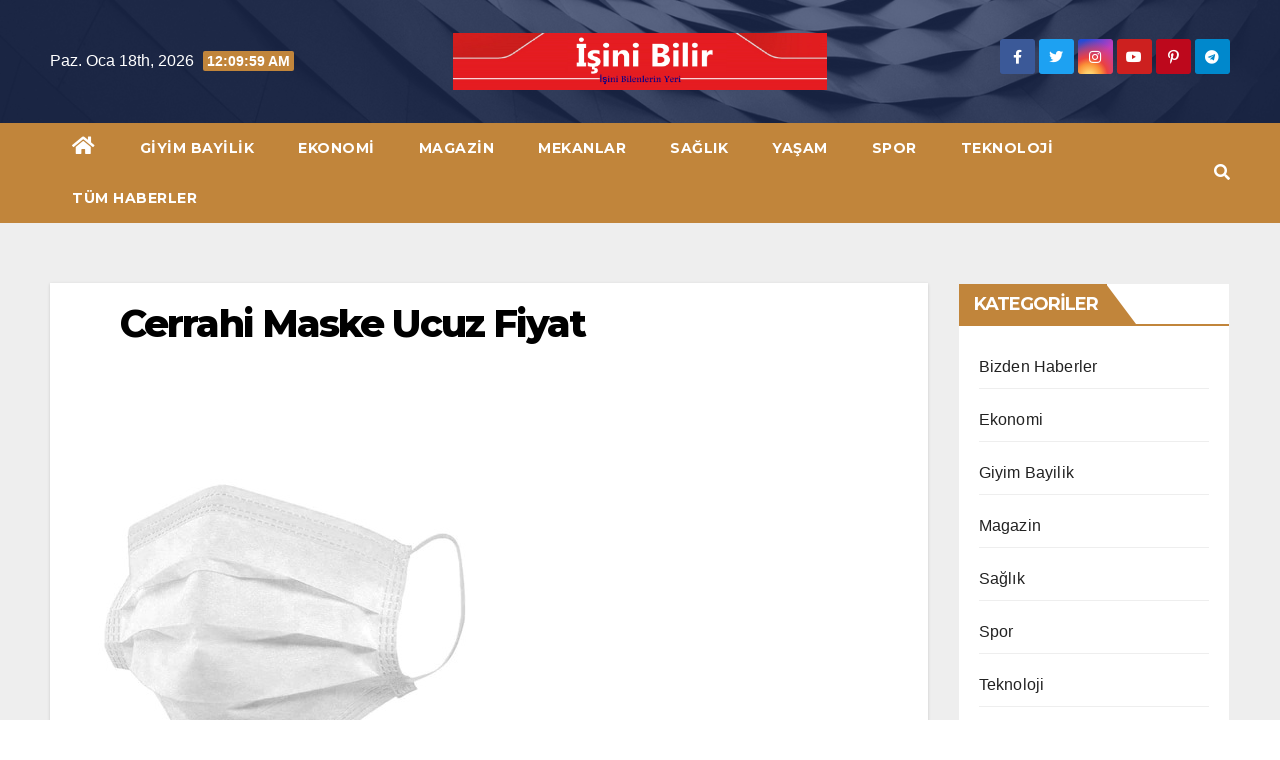

--- FILE ---
content_type: text/html; charset=UTF-8
request_url: https://www.isinibilir.com/bizden-haberler/cerrahi-maske-ucuz-fiyat/
body_size: 14877
content:
 <!DOCTYPE html>
<html lang="tr">
<head>
<meta charset="UTF-8">
<meta name="viewport" content="width=device-width, initial-scale=1">
<link rel="profile" href="https://gmpg.org/xfn/11">
<title>Cerrahi Maske Ucuz Fiyat &#8211; İşini Bilir</title>
<meta name='robots' content='max-image-preview:large' />
	<style>img:is([sizes="auto" i], [sizes^="auto," i]) { contain-intrinsic-size: 3000px 1500px }</style>
	<link rel='dns-prefetch' href='//fonts.googleapis.com' />
<link rel="alternate" type="application/rss+xml" title="İşini Bilir &raquo; akışı" href="https://www.isinibilir.com/feed/" />
<link rel="alternate" type="application/rss+xml" title="İşini Bilir &raquo; yorum akışı" href="https://www.isinibilir.com/comments/feed/" />
<link rel="alternate" type="application/rss+xml" title="İşini Bilir &raquo; Cerrahi Maske Ucuz Fiyat yorum akışı" href="https://www.isinibilir.com/bizden-haberler/cerrahi-maske-ucuz-fiyat/feed/" />
<script type="text/javascript">
/* <![CDATA[ */
window._wpemojiSettings = {"baseUrl":"https:\/\/s.w.org\/images\/core\/emoji\/16.0.1\/72x72\/","ext":".png","svgUrl":"https:\/\/s.w.org\/images\/core\/emoji\/16.0.1\/svg\/","svgExt":".svg","source":{"concatemoji":"https:\/\/www.isinibilir.com\/wp-includes\/js\/wp-emoji-release.min.js?ver=6.8.3"}};
/*! This file is auto-generated */
!function(s,n){var o,i,e;function c(e){try{var t={supportTests:e,timestamp:(new Date).valueOf()};sessionStorage.setItem(o,JSON.stringify(t))}catch(e){}}function p(e,t,n){e.clearRect(0,0,e.canvas.width,e.canvas.height),e.fillText(t,0,0);var t=new Uint32Array(e.getImageData(0,0,e.canvas.width,e.canvas.height).data),a=(e.clearRect(0,0,e.canvas.width,e.canvas.height),e.fillText(n,0,0),new Uint32Array(e.getImageData(0,0,e.canvas.width,e.canvas.height).data));return t.every(function(e,t){return e===a[t]})}function u(e,t){e.clearRect(0,0,e.canvas.width,e.canvas.height),e.fillText(t,0,0);for(var n=e.getImageData(16,16,1,1),a=0;a<n.data.length;a++)if(0!==n.data[a])return!1;return!0}function f(e,t,n,a){switch(t){case"flag":return n(e,"\ud83c\udff3\ufe0f\u200d\u26a7\ufe0f","\ud83c\udff3\ufe0f\u200b\u26a7\ufe0f")?!1:!n(e,"\ud83c\udde8\ud83c\uddf6","\ud83c\udde8\u200b\ud83c\uddf6")&&!n(e,"\ud83c\udff4\udb40\udc67\udb40\udc62\udb40\udc65\udb40\udc6e\udb40\udc67\udb40\udc7f","\ud83c\udff4\u200b\udb40\udc67\u200b\udb40\udc62\u200b\udb40\udc65\u200b\udb40\udc6e\u200b\udb40\udc67\u200b\udb40\udc7f");case"emoji":return!a(e,"\ud83e\udedf")}return!1}function g(e,t,n,a){var r="undefined"!=typeof WorkerGlobalScope&&self instanceof WorkerGlobalScope?new OffscreenCanvas(300,150):s.createElement("canvas"),o=r.getContext("2d",{willReadFrequently:!0}),i=(o.textBaseline="top",o.font="600 32px Arial",{});return e.forEach(function(e){i[e]=t(o,e,n,a)}),i}function t(e){var t=s.createElement("script");t.src=e,t.defer=!0,s.head.appendChild(t)}"undefined"!=typeof Promise&&(o="wpEmojiSettingsSupports",i=["flag","emoji"],n.supports={everything:!0,everythingExceptFlag:!0},e=new Promise(function(e){s.addEventListener("DOMContentLoaded",e,{once:!0})}),new Promise(function(t){var n=function(){try{var e=JSON.parse(sessionStorage.getItem(o));if("object"==typeof e&&"number"==typeof e.timestamp&&(new Date).valueOf()<e.timestamp+604800&&"object"==typeof e.supportTests)return e.supportTests}catch(e){}return null}();if(!n){if("undefined"!=typeof Worker&&"undefined"!=typeof OffscreenCanvas&&"undefined"!=typeof URL&&URL.createObjectURL&&"undefined"!=typeof Blob)try{var e="postMessage("+g.toString()+"("+[JSON.stringify(i),f.toString(),p.toString(),u.toString()].join(",")+"));",a=new Blob([e],{type:"text/javascript"}),r=new Worker(URL.createObjectURL(a),{name:"wpTestEmojiSupports"});return void(r.onmessage=function(e){c(n=e.data),r.terminate(),t(n)})}catch(e){}c(n=g(i,f,p,u))}t(n)}).then(function(e){for(var t in e)n.supports[t]=e[t],n.supports.everything=n.supports.everything&&n.supports[t],"flag"!==t&&(n.supports.everythingExceptFlag=n.supports.everythingExceptFlag&&n.supports[t]);n.supports.everythingExceptFlag=n.supports.everythingExceptFlag&&!n.supports.flag,n.DOMReady=!1,n.readyCallback=function(){n.DOMReady=!0}}).then(function(){return e}).then(function(){var e;n.supports.everything||(n.readyCallback(),(e=n.source||{}).concatemoji?t(e.concatemoji):e.wpemoji&&e.twemoji&&(t(e.twemoji),t(e.wpemoji)))}))}((window,document),window._wpemojiSettings);
/* ]]> */
</script>
<style id='wp-emoji-styles-inline-css' type='text/css'>

	img.wp-smiley, img.emoji {
		display: inline !important;
		border: none !important;
		box-shadow: none !important;
		height: 1em !important;
		width: 1em !important;
		margin: 0 0.07em !important;
		vertical-align: -0.1em !important;
		background: none !important;
		padding: 0 !important;
	}
</style>
<link rel='stylesheet' id='wp-block-library-css' href='https://www.isinibilir.com/wp-includes/css/dist/block-library/style.min.css?ver=6.8.3' type='text/css' media='all' />
<style id='classic-theme-styles-inline-css' type='text/css'>
/*! This file is auto-generated */
.wp-block-button__link{color:#fff;background-color:#32373c;border-radius:9999px;box-shadow:none;text-decoration:none;padding:calc(.667em + 2px) calc(1.333em + 2px);font-size:1.125em}.wp-block-file__button{background:#32373c;color:#fff;text-decoration:none}
</style>
<style id='global-styles-inline-css' type='text/css'>
:root{--wp--preset--aspect-ratio--square: 1;--wp--preset--aspect-ratio--4-3: 4/3;--wp--preset--aspect-ratio--3-4: 3/4;--wp--preset--aspect-ratio--3-2: 3/2;--wp--preset--aspect-ratio--2-3: 2/3;--wp--preset--aspect-ratio--16-9: 16/9;--wp--preset--aspect-ratio--9-16: 9/16;--wp--preset--color--black: #000000;--wp--preset--color--cyan-bluish-gray: #abb8c3;--wp--preset--color--white: #ffffff;--wp--preset--color--pale-pink: #f78da7;--wp--preset--color--vivid-red: #cf2e2e;--wp--preset--color--luminous-vivid-orange: #ff6900;--wp--preset--color--luminous-vivid-amber: #fcb900;--wp--preset--color--light-green-cyan: #7bdcb5;--wp--preset--color--vivid-green-cyan: #00d084;--wp--preset--color--pale-cyan-blue: #8ed1fc;--wp--preset--color--vivid-cyan-blue: #0693e3;--wp--preset--color--vivid-purple: #9b51e0;--wp--preset--gradient--vivid-cyan-blue-to-vivid-purple: linear-gradient(135deg,rgba(6,147,227,1) 0%,rgb(155,81,224) 100%);--wp--preset--gradient--light-green-cyan-to-vivid-green-cyan: linear-gradient(135deg,rgb(122,220,180) 0%,rgb(0,208,130) 100%);--wp--preset--gradient--luminous-vivid-amber-to-luminous-vivid-orange: linear-gradient(135deg,rgba(252,185,0,1) 0%,rgba(255,105,0,1) 100%);--wp--preset--gradient--luminous-vivid-orange-to-vivid-red: linear-gradient(135deg,rgba(255,105,0,1) 0%,rgb(207,46,46) 100%);--wp--preset--gradient--very-light-gray-to-cyan-bluish-gray: linear-gradient(135deg,rgb(238,238,238) 0%,rgb(169,184,195) 100%);--wp--preset--gradient--cool-to-warm-spectrum: linear-gradient(135deg,rgb(74,234,220) 0%,rgb(151,120,209) 20%,rgb(207,42,186) 40%,rgb(238,44,130) 60%,rgb(251,105,98) 80%,rgb(254,248,76) 100%);--wp--preset--gradient--blush-light-purple: linear-gradient(135deg,rgb(255,206,236) 0%,rgb(152,150,240) 100%);--wp--preset--gradient--blush-bordeaux: linear-gradient(135deg,rgb(254,205,165) 0%,rgb(254,45,45) 50%,rgb(107,0,62) 100%);--wp--preset--gradient--luminous-dusk: linear-gradient(135deg,rgb(255,203,112) 0%,rgb(199,81,192) 50%,rgb(65,88,208) 100%);--wp--preset--gradient--pale-ocean: linear-gradient(135deg,rgb(255,245,203) 0%,rgb(182,227,212) 50%,rgb(51,167,181) 100%);--wp--preset--gradient--electric-grass: linear-gradient(135deg,rgb(202,248,128) 0%,rgb(113,206,126) 100%);--wp--preset--gradient--midnight: linear-gradient(135deg,rgb(2,3,129) 0%,rgb(40,116,252) 100%);--wp--preset--font-size--small: 13px;--wp--preset--font-size--medium: 20px;--wp--preset--font-size--large: 36px;--wp--preset--font-size--x-large: 42px;--wp--preset--spacing--20: 0.44rem;--wp--preset--spacing--30: 0.67rem;--wp--preset--spacing--40: 1rem;--wp--preset--spacing--50: 1.5rem;--wp--preset--spacing--60: 2.25rem;--wp--preset--spacing--70: 3.38rem;--wp--preset--spacing--80: 5.06rem;--wp--preset--shadow--natural: 6px 6px 9px rgba(0, 0, 0, 0.2);--wp--preset--shadow--deep: 12px 12px 50px rgba(0, 0, 0, 0.4);--wp--preset--shadow--sharp: 6px 6px 0px rgba(0, 0, 0, 0.2);--wp--preset--shadow--outlined: 6px 6px 0px -3px rgba(255, 255, 255, 1), 6px 6px rgba(0, 0, 0, 1);--wp--preset--shadow--crisp: 6px 6px 0px rgba(0, 0, 0, 1);}:where(.is-layout-flex){gap: 0.5em;}:where(.is-layout-grid){gap: 0.5em;}body .is-layout-flex{display: flex;}.is-layout-flex{flex-wrap: wrap;align-items: center;}.is-layout-flex > :is(*, div){margin: 0;}body .is-layout-grid{display: grid;}.is-layout-grid > :is(*, div){margin: 0;}:where(.wp-block-columns.is-layout-flex){gap: 2em;}:where(.wp-block-columns.is-layout-grid){gap: 2em;}:where(.wp-block-post-template.is-layout-flex){gap: 1.25em;}:where(.wp-block-post-template.is-layout-grid){gap: 1.25em;}.has-black-color{color: var(--wp--preset--color--black) !important;}.has-cyan-bluish-gray-color{color: var(--wp--preset--color--cyan-bluish-gray) !important;}.has-white-color{color: var(--wp--preset--color--white) !important;}.has-pale-pink-color{color: var(--wp--preset--color--pale-pink) !important;}.has-vivid-red-color{color: var(--wp--preset--color--vivid-red) !important;}.has-luminous-vivid-orange-color{color: var(--wp--preset--color--luminous-vivid-orange) !important;}.has-luminous-vivid-amber-color{color: var(--wp--preset--color--luminous-vivid-amber) !important;}.has-light-green-cyan-color{color: var(--wp--preset--color--light-green-cyan) !important;}.has-vivid-green-cyan-color{color: var(--wp--preset--color--vivid-green-cyan) !important;}.has-pale-cyan-blue-color{color: var(--wp--preset--color--pale-cyan-blue) !important;}.has-vivid-cyan-blue-color{color: var(--wp--preset--color--vivid-cyan-blue) !important;}.has-vivid-purple-color{color: var(--wp--preset--color--vivid-purple) !important;}.has-black-background-color{background-color: var(--wp--preset--color--black) !important;}.has-cyan-bluish-gray-background-color{background-color: var(--wp--preset--color--cyan-bluish-gray) !important;}.has-white-background-color{background-color: var(--wp--preset--color--white) !important;}.has-pale-pink-background-color{background-color: var(--wp--preset--color--pale-pink) !important;}.has-vivid-red-background-color{background-color: var(--wp--preset--color--vivid-red) !important;}.has-luminous-vivid-orange-background-color{background-color: var(--wp--preset--color--luminous-vivid-orange) !important;}.has-luminous-vivid-amber-background-color{background-color: var(--wp--preset--color--luminous-vivid-amber) !important;}.has-light-green-cyan-background-color{background-color: var(--wp--preset--color--light-green-cyan) !important;}.has-vivid-green-cyan-background-color{background-color: var(--wp--preset--color--vivid-green-cyan) !important;}.has-pale-cyan-blue-background-color{background-color: var(--wp--preset--color--pale-cyan-blue) !important;}.has-vivid-cyan-blue-background-color{background-color: var(--wp--preset--color--vivid-cyan-blue) !important;}.has-vivid-purple-background-color{background-color: var(--wp--preset--color--vivid-purple) !important;}.has-black-border-color{border-color: var(--wp--preset--color--black) !important;}.has-cyan-bluish-gray-border-color{border-color: var(--wp--preset--color--cyan-bluish-gray) !important;}.has-white-border-color{border-color: var(--wp--preset--color--white) !important;}.has-pale-pink-border-color{border-color: var(--wp--preset--color--pale-pink) !important;}.has-vivid-red-border-color{border-color: var(--wp--preset--color--vivid-red) !important;}.has-luminous-vivid-orange-border-color{border-color: var(--wp--preset--color--luminous-vivid-orange) !important;}.has-luminous-vivid-amber-border-color{border-color: var(--wp--preset--color--luminous-vivid-amber) !important;}.has-light-green-cyan-border-color{border-color: var(--wp--preset--color--light-green-cyan) !important;}.has-vivid-green-cyan-border-color{border-color: var(--wp--preset--color--vivid-green-cyan) !important;}.has-pale-cyan-blue-border-color{border-color: var(--wp--preset--color--pale-cyan-blue) !important;}.has-vivid-cyan-blue-border-color{border-color: var(--wp--preset--color--vivid-cyan-blue) !important;}.has-vivid-purple-border-color{border-color: var(--wp--preset--color--vivid-purple) !important;}.has-vivid-cyan-blue-to-vivid-purple-gradient-background{background: var(--wp--preset--gradient--vivid-cyan-blue-to-vivid-purple) !important;}.has-light-green-cyan-to-vivid-green-cyan-gradient-background{background: var(--wp--preset--gradient--light-green-cyan-to-vivid-green-cyan) !important;}.has-luminous-vivid-amber-to-luminous-vivid-orange-gradient-background{background: var(--wp--preset--gradient--luminous-vivid-amber-to-luminous-vivid-orange) !important;}.has-luminous-vivid-orange-to-vivid-red-gradient-background{background: var(--wp--preset--gradient--luminous-vivid-orange-to-vivid-red) !important;}.has-very-light-gray-to-cyan-bluish-gray-gradient-background{background: var(--wp--preset--gradient--very-light-gray-to-cyan-bluish-gray) !important;}.has-cool-to-warm-spectrum-gradient-background{background: var(--wp--preset--gradient--cool-to-warm-spectrum) !important;}.has-blush-light-purple-gradient-background{background: var(--wp--preset--gradient--blush-light-purple) !important;}.has-blush-bordeaux-gradient-background{background: var(--wp--preset--gradient--blush-bordeaux) !important;}.has-luminous-dusk-gradient-background{background: var(--wp--preset--gradient--luminous-dusk) !important;}.has-pale-ocean-gradient-background{background: var(--wp--preset--gradient--pale-ocean) !important;}.has-electric-grass-gradient-background{background: var(--wp--preset--gradient--electric-grass) !important;}.has-midnight-gradient-background{background: var(--wp--preset--gradient--midnight) !important;}.has-small-font-size{font-size: var(--wp--preset--font-size--small) !important;}.has-medium-font-size{font-size: var(--wp--preset--font-size--medium) !important;}.has-large-font-size{font-size: var(--wp--preset--font-size--large) !important;}.has-x-large-font-size{font-size: var(--wp--preset--font-size--x-large) !important;}
:where(.wp-block-post-template.is-layout-flex){gap: 1.25em;}:where(.wp-block-post-template.is-layout-grid){gap: 1.25em;}
:where(.wp-block-columns.is-layout-flex){gap: 2em;}:where(.wp-block-columns.is-layout-grid){gap: 2em;}
:root :where(.wp-block-pullquote){font-size: 1.5em;line-height: 1.6;}
</style>
<link rel='stylesheet' id='contact-form-7-css' href='https://www.isinibilir.com/wp-content/plugins/contact-form-7/includes/css/styles.css?ver=6.1.3' type='text/css' media='all' />
<link rel='stylesheet' id='newsup-fonts-css' href='//fonts.googleapis.com/css?family=Montserrat%3A400%2C500%2C700%2C800%7CWork%2BSans%3A300%2C400%2C500%2C600%2C700%2C800%2C900%26display%3Dswap&#038;subset=latin%2Clatin-ext' type='text/css' media='all' />
<link rel='stylesheet' id='bootstrap-css' href='https://www.isinibilir.com/wp-content/themes/newsup/css/bootstrap.css?ver=6.8.3' type='text/css' media='all' />
<link rel='stylesheet' id='newsup-style-css' href='https://www.isinibilir.com/wp-content/themes/foodup/style.css?ver=6.8.3' type='text/css' media='all' />
<link rel='stylesheet' id='font-awesome-5-all-css' href='https://www.isinibilir.com/wp-content/themes/newsup/css/font-awesome/css/all.min.css?ver=6.8.3' type='text/css' media='all' />
<link rel='stylesheet' id='font-awesome-4-shim-css' href='https://www.isinibilir.com/wp-content/themes/newsup/css/font-awesome/css/v4-shims.min.css?ver=6.8.3' type='text/css' media='all' />
<link rel='stylesheet' id='owl-carousel-css' href='https://www.isinibilir.com/wp-content/themes/newsup/css/owl.carousel.css?ver=6.8.3' type='text/css' media='all' />
<link rel='stylesheet' id='smartmenus-css' href='https://www.isinibilir.com/wp-content/themes/newsup/css/jquery.smartmenus.bootstrap.css?ver=6.8.3' type='text/css' media='all' />
<link rel='stylesheet' id='newsup-style-parent-css' href='https://www.isinibilir.com/wp-content/themes/newsup/style.css?ver=6.8.3' type='text/css' media='all' />
<link rel='stylesheet' id='foodup-style-css' href='https://www.isinibilir.com/wp-content/themes/foodup/style.css?ver=1.0' type='text/css' media='all' />
<link rel='stylesheet' id='foodup-default-css-css' href='https://www.isinibilir.com/wp-content/themes/foodup/css/colors/default.css?ver=6.8.3' type='text/css' media='all' />
<script type="text/javascript" src="https://www.isinibilir.com/wp-includes/js/jquery/jquery.min.js?ver=3.7.1" id="jquery-core-js"></script>
<script type="text/javascript" src="https://www.isinibilir.com/wp-includes/js/jquery/jquery-migrate.min.js?ver=3.4.1" id="jquery-migrate-js"></script>
<script type="text/javascript" src="https://www.isinibilir.com/wp-content/themes/newsup/js/navigation.js?ver=6.8.3" id="newsup-navigation-js"></script>
<script type="text/javascript" src="https://www.isinibilir.com/wp-content/themes/newsup/js/bootstrap.js?ver=6.8.3" id="bootstrap-js"></script>
<script type="text/javascript" src="https://www.isinibilir.com/wp-content/themes/newsup/js/owl.carousel.min.js?ver=6.8.3" id="owl-carousel-min-js"></script>
<script type="text/javascript" src="https://www.isinibilir.com/wp-content/themes/newsup/js/jquery.smartmenus.js?ver=6.8.3" id="smartmenus-js-js"></script>
<script type="text/javascript" src="https://www.isinibilir.com/wp-content/themes/newsup/js/jquery.smartmenus.bootstrap.js?ver=6.8.3" id="bootstrap-smartmenus-js-js"></script>
<script type="text/javascript" src="https://www.isinibilir.com/wp-content/themes/newsup/js/jquery.marquee.js?ver=6.8.3" id="newsup-marquee-js-js"></script>
<script type="text/javascript" src="https://www.isinibilir.com/wp-content/themes/newsup/js/main.js?ver=6.8.3" id="newsup-main-js-js"></script>
<link rel="https://api.w.org/" href="https://www.isinibilir.com/wp-json/" /><link rel="alternate" title="JSON" type="application/json" href="https://www.isinibilir.com/wp-json/wp/v2/posts/264" /><link rel="EditURI" type="application/rsd+xml" title="RSD" href="https://www.isinibilir.com/xmlrpc.php?rsd" />
<meta name="generator" content="WordPress 6.8.3" />
<link rel="canonical" href="https://www.isinibilir.com/bizden-haberler/cerrahi-maske-ucuz-fiyat/" />
<link rel='shortlink' href='https://www.isinibilir.com/?p=264' />
<link rel="alternate" title="oEmbed (JSON)" type="application/json+oembed" href="https://www.isinibilir.com/wp-json/oembed/1.0/embed?url=https%3A%2F%2Fwww.isinibilir.com%2Fbizden-haberler%2Fcerrahi-maske-ucuz-fiyat%2F" />
<link rel="alternate" title="oEmbed (XML)" type="text/xml+oembed" href="https://www.isinibilir.com/wp-json/oembed/1.0/embed?url=https%3A%2F%2Fwww.isinibilir.com%2Fbizden-haberler%2Fcerrahi-maske-ucuz-fiyat%2F&#038;format=xml" />
<link rel="pingback" href="https://www.isinibilir.com/xmlrpc.php"><style type="text/css" id="custom-background-css">
    .wrapper { background-color: #eee; }
</style>
    <style type="text/css">
            .site-title,
        .site-description {
            position: absolute;
            clip: rect(1px, 1px, 1px, 1px);
        }
        </style>
    <link rel="icon" href="https://www.isinibilir.com/wp-content/uploads/2021/03/cropped-favicon-32x32.png" sizes="32x32" />
<link rel="icon" href="https://www.isinibilir.com/wp-content/uploads/2021/03/cropped-favicon-192x192.png" sizes="192x192" />
<link rel="apple-touch-icon" href="https://www.isinibilir.com/wp-content/uploads/2021/03/cropped-favicon-180x180.png" />
<meta name="msapplication-TileImage" content="https://www.isinibilir.com/wp-content/uploads/2021/03/cropped-favicon-270x270.png" />
</head>
<body class="wp-singular post-template-default single single-post postid-264 single-format-standard wp-custom-logo wp-embed-responsive wp-theme-newsup wp-child-theme-foodup  ta-hide-date-author-in-list" >
<div id="page" class="site">
<a class="skip-link screen-reader-text" href="#content">
Skip to content</a>
    <div class="wrapper">
        <header class="mg-headwidget center">
            <!--==================== TOP BAR ====================-->

            <div class="clearfix"></div>
                        <div class="mg-nav-widget-area-back" style='background-image: url("https://www.isinibilir.com/wp-content/themes/foodup/images/head-back.jpg" );'>
                        <div class="overlay">
              <div class="inner"  style="background-color:rgba(32,47,91,0.7);" > 
                <div class="container-fluid">
    <div class="mg-nav-widget-area">
        <div class="row align-items-center">
                        <div class="col-md-4 col-sm-4 text-center-xs">
                            <div class="heacent">Paz. Oca 18th, 2026                         <span  id="time" class="time"></span>
                                      </div>
              
            </div>

            <div class="col-md-4 col-sm-4 text-center-xs">
                <div class="navbar-header">
                      <a href="https://www.isinibilir.com/" class="navbar-brand" rel="home"><img width="1200" height="184" src="https://www.isinibilir.com/wp-content/uploads/2020/01/cropped-logo-2.png" class="custom-logo" alt="İşini Bilir" decoding="async" fetchpriority="high" srcset="https://www.isinibilir.com/wp-content/uploads/2020/01/cropped-logo-2.png 1200w, https://www.isinibilir.com/wp-content/uploads/2020/01/cropped-logo-2-640x98.png 640w, https://www.isinibilir.com/wp-content/uploads/2020/01/cropped-logo-2-768x118.png 768w" sizes="(max-width: 1200px) 100vw, 1200px" /></a>                </div>
            </div>


                         <div class="col-md-4 col-sm-4 text-center-xs">
                <ul class="mg-social info-right heacent">
                    
                                            <li><span class="icon-soci facebook"><a  target="_blank" href="#"><i class="fa fa-facebook"></i></a></span> </li>
                                            <li><span class="icon-soci twitter"><a target="_blank" href="#"><i class="fa fa-twitter"></i></a></span></li>
                                            <li><span class="icon-soci instagram"><a target="_blank"  href="#"><i class="fa fa-instagram"></i></a></span></li>
                                            <li><span class="icon-soci youtube"><a target="_blank"  href="#"><i class="fa fa-youtube"></i></a></span></li>
                                            <li><span class="icon-soci pinterest"><a target="_blank"  href="#"><i class="fa fa-pinterest-p"></i></a></span></li>
                                            <li><span class="icon-soci telegram"><a target="_blank"  href="#"><i class="fa fa-telegram"></i></a></span></li>
                                      </ul>
            </div>
                    </div>
    </div>
</div>
              </div>
              </div>
          </div>
    <div class="mg-menu-full">
      <nav class="navbar navbar-expand-lg navbar-wp">
        <div class="container-fluid">
          <!-- Right nav -->
                    <div class="m-header align-items-center">
                                                <a class="mobilehomebtn" href="https://www.isinibilir.com"><span class="fa fa-home"></span></a>
                        <!-- navbar-toggle -->
                        <button class="navbar-toggler mx-auto" type="button" data-toggle="collapse" data-target="#navbar-wp" aria-controls="navbarSupportedContent" aria-expanded="false" aria-label="Toggle navigation">
                          <i class="fa fa-bars"></i>
                        </button>
                        <!-- /navbar-toggle -->
                        <div class="dropdown show mg-search-box pr-2 d-none">
                            <a class="dropdown-toggle msearch ml-auto" href="#" role="button" id="dropdownMenuLink" data-toggle="dropdown" aria-haspopup="true" aria-expanded="false">
                               <i class="fa fa-search"></i>
                            </a>

                            <div class="dropdown-menu searchinner" aria-labelledby="dropdownMenuLink">
                        <form role="search" method="get" id="searchform" action="https://www.isinibilir.com/">
  <div class="input-group">
    <input type="search" class="form-control" placeholder="Search" value="" name="s" />
    <span class="input-group-btn btn-default">
    <button type="submit" class="btn"> <i class="fas fa-search"></i> </button>
    </span> </div>
</form>                      </div>
                        </div>
                        
                    </div>
                    <!-- /Right nav -->
         
          
                  <div class="collapse navbar-collapse" id="navbar-wp">
                  	<div class="d-md-block">
                  <ul id="menu-main" class="nav navbar-nav mr-auto"><li class="active home"><a class="homebtn" href="https://www.isinibilir.com"><span class='fas fa-home'></span></a></li><li id="menu-item-1032" class="menu-item menu-item-type-taxonomy menu-item-object-category menu-item-1032"><a class="nav-link" title="Giyim Bayilik" href="https://www.isinibilir.com/category/giyim-bayilik/">Giyim Bayilik</a></li>
<li id="menu-item-1033" class="menu-item menu-item-type-taxonomy menu-item-object-category menu-item-1033"><a class="nav-link" title="Ekonomi" href="https://www.isinibilir.com/category/ekonomi/">Ekonomi</a></li>
<li id="menu-item-1034" class="menu-item menu-item-type-taxonomy menu-item-object-category menu-item-1034"><a class="nav-link" title="Magazin" href="https://www.isinibilir.com/category/magazin/">Magazin</a></li>
<li id="menu-item-1035" class="menu-item menu-item-type-taxonomy menu-item-object-category menu-item-1035"><a class="nav-link" title="Mekanlar" href="https://www.isinibilir.com/category/mekanlar/">Mekanlar</a></li>
<li id="menu-item-1036" class="menu-item menu-item-type-taxonomy menu-item-object-category menu-item-1036"><a class="nav-link" title="Sağlık" href="https://www.isinibilir.com/category/saglik/">Sağlık</a></li>
<li id="menu-item-1037" class="menu-item menu-item-type-taxonomy menu-item-object-category menu-item-1037"><a class="nav-link" title="Yaşam" href="https://www.isinibilir.com/category/yasam/">Yaşam</a></li>
<li id="menu-item-1039" class="menu-item menu-item-type-taxonomy menu-item-object-category menu-item-1039"><a class="nav-link" title="Spor" href="https://www.isinibilir.com/category/spor/">Spor</a></li>
<li id="menu-item-1040" class="menu-item menu-item-type-taxonomy menu-item-object-category menu-item-1040"><a class="nav-link" title="Teknoloji" href="https://www.isinibilir.com/category/teknoloji/">Teknoloji</a></li>
<li id="menu-item-1217" class="menu-item menu-item-type-taxonomy menu-item-object-category current-post-ancestor current-menu-parent current-post-parent menu-item-1217"><a class="nav-link" title="Tüm Haberler" href="https://www.isinibilir.com/category/bizden-haberler/">Tüm Haberler</a></li>
</ul>        				</div>		
              		</div>
                  <!-- Right nav -->
                    <div class="desk-header pl-3 ml-auto my-2 my-lg-0 position-relative align-items-center">
                        <!-- /navbar-toggle -->
                        <div class="dropdown show mg-search-box">
                      <a class="dropdown-toggle msearch ml-auto" href="#" role="button" id="dropdownMenuLink" data-toggle="dropdown" aria-haspopup="true" aria-expanded="false">
                       <i class="fa fa-search"></i>
                      </a>
                      <div class="dropdown-menu searchinner" aria-labelledby="dropdownMenuLink">
                        <form role="search" method="get" id="searchform" action="https://www.isinibilir.com/">
  <div class="input-group">
    <input type="search" class="form-control" placeholder="Search" value="" name="s" />
    <span class="input-group-btn btn-default">
    <button type="submit" class="btn"> <i class="fas fa-search"></i> </button>
    </span> </div>
</form>                      </div>
                    </div>
                    </div>
                    <!-- /Right nav --> 
          </div>
      </nav> <!-- /Navigation -->
    </div>
</header>
<div class="clearfix"></div>
 <!-- =========================
     Page Content Section      
============================== -->
<main id="content">
    <!--container-->
    <div class="container-fluid">
      <!--row-->
      <div class="row">
        <!--col-md-->
                                                <div class="col-md-9">
                    		                  <div class="mg-blog-post-box"> 
              <div class="mg-header">
                                <h1 class="title single"> <a title="Permalink to: Cerrahi Maske Ucuz Fiyat">
                  Cerrahi Maske Ucuz Fiyat</a>
                </h1>

                <div class="media mg-info-author-block"> 
                                    <div class="media-body">
                                                          </div>
                </div>
              </div>
              <img width="450" height="450" src="https://www.isinibilir.com/wp-content/uploads/2020/04/yuz-maskesi-lastikli-cerrahi-yuz-maskesi__1369718349100541.jpg" class="img-fluid wp-post-image" alt="" decoding="async" srcset="https://www.isinibilir.com/wp-content/uploads/2020/04/yuz-maskesi-lastikli-cerrahi-yuz-maskesi__1369718349100541.jpg 450w, https://www.isinibilir.com/wp-content/uploads/2020/04/yuz-maskesi-lastikli-cerrahi-yuz-maskesi__1369718349100541-100x100.jpg 100w, https://www.isinibilir.com/wp-content/uploads/2020/04/yuz-maskesi-lastikli-cerrahi-yuz-maskesi__1369718349100541-150x150.jpg 150w, https://www.isinibilir.com/wp-content/uploads/2020/04/yuz-maskesi-lastikli-cerrahi-yuz-maskesi__1369718349100541-300x300.jpg 300w" sizes="(max-width: 450px) 100vw, 450px" />              <article class="small single">
                <p>Lastikli ağız ve yüz maskesi 3 Katlı Beyaz non-wowen dokumasız kumaştan üretilmiştir.</p>
<p>Alerjik madde içermez. Tüylenme yapmaz.</p>
<p>Mükemmel hava geçirgenliği ile kolay nefes almayı sağlar.</p>
<p>Yuvarlak halka lastikli ultrasonik dikişli, yüze mükemmel uyum sağlar.</p>
<p><img decoding="async" class="alignnone wp-image-266 " src="https://www.isinibilir.com/wp-content/uploads/2020/04/yuz-maskesi-lastikli-cerrahi-yuz-maskesi__0653228086343499.jpg" alt="" width="503" height="503" srcset="https://www.isinibilir.com/wp-content/uploads/2020/04/yuz-maskesi-lastikli-cerrahi-yuz-maskesi__0653228086343499.jpg 1024w, https://www.isinibilir.com/wp-content/uploads/2020/04/yuz-maskesi-lastikli-cerrahi-yuz-maskesi__0653228086343499-100x100.jpg 100w, https://www.isinibilir.com/wp-content/uploads/2020/04/yuz-maskesi-lastikli-cerrahi-yuz-maskesi__0653228086343499-510x510.jpg 510w, https://www.isinibilir.com/wp-content/uploads/2020/04/yuz-maskesi-lastikli-cerrahi-yuz-maskesi__0653228086343499-150x150.jpg 150w, https://www.isinibilir.com/wp-content/uploads/2020/04/yuz-maskesi-lastikli-cerrahi-yuz-maskesi__0653228086343499-768x768.jpg 768w, https://www.isinibilir.com/wp-content/uploads/2020/04/yuz-maskesi-lastikli-cerrahi-yuz-maskesi__0653228086343499-500x500.jpg 500w, https://www.isinibilir.com/wp-content/uploads/2020/04/yuz-maskesi-lastikli-cerrahi-yuz-maskesi__0653228086343499-300x300.jpg 300w" sizes="(max-width: 503px) 100vw, 503px" /></p>
<h3>Tek kullanımlık Lastikli maske nedir?</h3>
<p>Lastikli yüz maskeleri, burnu ve ağzı kaplayan ve başın arkasında kulak halkaları bulunan, gevşek oturan maskelerdir.</p>
<h3>Tek Kullanımlık Yüz Maskesi hangi alanlarda kullanılır?</h3>
<p>Doktorlar, diş hekimi, dişhekimi yardımları, hemşireler, peyzaj kurumları, müteahhitler, tesisatçılar, imha uzmanları, tırnak teknisyenleri ve daha pek çoğu günlük aktivitelerdeki her ev için idealdir.</p>
<p>cerrahi maske, lastikli maske, maske, tek kullanımlık maske, maske lastiği, tek kullanımlık ağız maskesi, cerrahi ağız maskesi, cerrahi maske özellikleri, tek kullanımlık maske fiyatları, ağız maskesi tek kullanımlık, cerrahi maske fiyat, maske tek kullanımlık, maske lastikli, lastikli maske fiyatı, en iyi tek kullanımlık maske</p>
<h3>Ürün Özellikleri</h3>
<blockquote class="default"><p>1 kutu da 50 Beyaz Maske vardır.</p>
<p>3 Katlı Non-woven Dokumasız kumaştan Üretilmiştir</p>
<p><img decoding="async" class="alignnone wp-image-265 size-full" src="https://www.isinibilir.com/wp-content/uploads/2020/04/yuz-maskesi-lastikli-cerrahi-yuz-maskesi__1369718349100541.jpg" alt="" width="450" height="450" srcset="https://www.isinibilir.com/wp-content/uploads/2020/04/yuz-maskesi-lastikli-cerrahi-yuz-maskesi__1369718349100541.jpg 450w, https://www.isinibilir.com/wp-content/uploads/2020/04/yuz-maskesi-lastikli-cerrahi-yuz-maskesi__1369718349100541-100x100.jpg 100w, https://www.isinibilir.com/wp-content/uploads/2020/04/yuz-maskesi-lastikli-cerrahi-yuz-maskesi__1369718349100541-150x150.jpg 150w, https://www.isinibilir.com/wp-content/uploads/2020/04/yuz-maskesi-lastikli-cerrahi-yuz-maskesi__1369718349100541-300x300.jpg 300w" sizes="(max-width: 450px) 100vw, 450px" /></p>
<p><b>Filtreli 3 Katlı Körüklü  , Tek Kullanımlık Olup Yumuşak ve Ayarlanabilir. Kaliteli ve Sağlamdır.<br />
Virüs ve Salgın Hastalıklara Karşı Ailenizi ve Sevdiklerinizi koruyun.</b></p>
<p>&nbsp;</p>
<p><b> <u>Teknik Detaylar : </u></b></p>
<p><b><u><i> Kutuda 50 Adet Bulunmaktadır.</i></u></b></p>
<ul>
<li>·          Hava Geçiren Yapı</li>
<li>·          Yumuşak ve Ayarlanabilir, Tahriş Etmez, Rahat Takılır.</li>
<li>·          Fiberglass  ve Lateks İçermiyor</li>
<li>·          Filtreli, Çift katlı, Tek Kullanımlık, Lastikli, 3 Kıvrımlı</li>
<li>·          Polipropilen / Non-Woven</li>
<li>·          Yuvarlak Lastikli Ultrasonik Dikişlidir.</li>
<li>·          Kullanımda rahatlık</li>
<li>·          Lateks İçermez.</li>
<li>·          Hava Geçirgen, Kolay Nefes Almayı Sağlayan RC Cerrahi Maske Non Woven Kumaştan Üretilmiştir.</li>
<li>·          Gipe Lastik Kullanılan Bu Maske Tek Kullanımlık Olup Hijyenik ve CE’li dir.</li>
<li>·          Yüze Tam Uyumludur.</li>
</ul>
<p>&nbsp;</p></blockquote>
                                                     <script>
    function pinIt()
    {
      var e = document.createElement('script');
      e.setAttribute('type','text/javascript');
      e.setAttribute('charset','UTF-8');
      e.setAttribute('src','https://assets.pinterest.com/js/pinmarklet.js?r='+Math.random()*99999999);
      document.body.appendChild(e);
    }
    </script>
                     <div class="post-share">
                          <div class="post-share-icons cf">
                           
                              <a href="https://www.facebook.com/sharer.php?u=https%3A%2F%2Fwww.isinibilir.com%2Fbizden-haberler%2Fcerrahi-maske-ucuz-fiyat%2F" class="link facebook" target="_blank" >
                                <i class="fab fa-facebook"></i></a>
                            
            
                              <a href="http://twitter.com/share?url=https%3A%2F%2Fwww.isinibilir.com%2Fbizden-haberler%2Fcerrahi-maske-ucuz-fiyat%2F&#038;text=Cerrahi%20Maske%20Ucuz%20Fiyat" class="link twitter" target="_blank">
                                <i class="fab fa-twitter"></i></a>
            
                              <a href="mailto:?subject=Cerrahi%20Maske%20Ucuz%20Fiyat&#038;body=https%3A%2F%2Fwww.isinibilir.com%2Fbizden-haberler%2Fcerrahi-maske-ucuz-fiyat%2F" class="link email" target="_blank" >
                                <i class="fas fa-envelope"></i></a>


                              <a href="https://www.linkedin.com/sharing/share-offsite/?url=https%3A%2F%2Fwww.isinibilir.com%2Fbizden-haberler%2Fcerrahi-maske-ucuz-fiyat%2F&#038;title=Cerrahi%20Maske%20Ucuz%20Fiyat" class="link linkedin" target="_blank" >
                                <i class="fab fa-linkedin"></i></a>

                             <a href="https://telegram.me/share/url?url=https%3A%2F%2Fwww.isinibilir.com%2Fbizden-haberler%2Fcerrahi-maske-ucuz-fiyat%2F&#038;text&#038;title=Cerrahi%20Maske%20Ucuz%20Fiyat" class="link telegram" target="_blank" >
                                <i class="fab fa-telegram"></i></a>

                              <a href="javascript:pinIt();" class="link pinterest"><i class="fab fa-pinterest"></i></a>    
                          </div>
                    </div>

                <div class="clearfix mb-3"></div>
                
	<nav class="navigation post-navigation" aria-label="Yazılar">
		<h2 class="screen-reader-text">Yazı gezinmesi</h2>
		<div class="nav-links"><div class="nav-previous"><a href="https://www.isinibilir.com/bizden-haberler/cerrahi-maske-3-katli-maske/" rel="prev">Cerrahi Maske 3 Katlı Maske <div class="fa fa-angle-double-right"></div><span></span></a></div><div class="nav-next"><a href="https://www.isinibilir.com/bizden-haberler/3-katli-cerrahi-maske-ureticileri/" rel="next"><div class="fa fa-angle-double-left"></div><span></span> 3 Katlı cerrahi Maske üreticileri</a></div></div>
	</nav>                          </article>
            </div>
		                 <div class="media mg-info-author-block">
            <a class="mg-author-pic" href="https://www.isinibilir.com/author/admin/"><img alt='' src='https://secure.gravatar.com/avatar/4986283cdc009034556476ff6510dc980fdfe047cdbe1c9c9265f728cd7a3420?s=150&#038;d=mm&#038;r=g' srcset='https://secure.gravatar.com/avatar/4986283cdc009034556476ff6510dc980fdfe047cdbe1c9c9265f728cd7a3420?s=300&#038;d=mm&#038;r=g 2x' class='avatar avatar-150 photo' height='150' width='150' loading='lazy' decoding='async'/></a>
                <div class="media-body">
                  <h4 class="media-heading">By <a href ="https://www.isinibilir.com/author/admin/">admin</a></h4>
                  <p></p>
                </div>
            </div>
                          <div class="mg-featured-slider p-3 mb-4">
                        <!--Start mg-realated-slider -->
                        <div class="mg-sec-title">
                            <!-- mg-sec-title -->
                                                        <h4>İlgili Konular</h4>
                        </div>
                        <!-- // mg-sec-title -->
                           <div class="row">
                                <!-- featured_post -->
                                                                      <!-- blog -->
                                  <div class="col-md-4">
                                    <div class="mg-blog-post-3 minh back-img" 
                                                                        style="background-image: url('https://www.isinibilir.com/wp-content/uploads/2025/10/Hangi-Ehliyet-Hangi-Araclari-Kullanir.png');" >
                                      <div class="mg-blog-inner">
                                                                                      <div class="mg-blog-category"> <a class="newsup-categories category-color-1" href="https://www.isinibilir.com/category/bizden-haberler/" alt="View all posts in Bizden Haberler"> 
                                 Bizden Haberler
                             </a>                                          </div>                                             <h4 class="title"> <a href="https://www.isinibilir.com/bizden-haberler/hangi-ehliyet-hangi-araclari-kullanir/" title="Permalink to: Hangi Ehliyet Hangi Araçları Kullanır">
                                              Hangi Ehliyet Hangi Araçları Kullanır</a>
                                             </h4>
                                            <div class="mg-blog-meta"> 
                                                                                          <span class="mg-blog-date"><i class="fas fa-clock"></i> 
                                              Eki 8, 2025</span>
                                                                                        <a href="https://www.isinibilir.com/author/admin/"> <i class="fas fa-user-circle"></i> admin</a>
                                              </div>   
                                        </div>
                                    </div>
                                  </div>
                                    <!-- blog -->
                                                                        <!-- blog -->
                                  <div class="col-md-4">
                                    <div class="mg-blog-post-3 minh back-img" 
                                                                        style="background-image: url('https://www.isinibilir.com/wp-content/uploads/2025/10/Cyprus-Peace-Operation.jpg');" >
                                      <div class="mg-blog-inner">
                                                                                      <div class="mg-blog-category"> <a class="newsup-categories category-color-1" href="https://www.isinibilir.com/category/bizden-haberler/" alt="View all posts in Bizden Haberler"> 
                                 Bizden Haberler
                             </a>                                          </div>                                             <h4 class="title"> <a href="https://www.isinibilir.com/bizden-haberler/kibris-baris-harekati-nasil-yapildi/" title="Permalink to: Kıbrıs Barış Harekatı Nasıl Yapıldı">
                                              Kıbrıs Barış Harekatı Nasıl Yapıldı</a>
                                             </h4>
                                            <div class="mg-blog-meta"> 
                                                                                          <span class="mg-blog-date"><i class="fas fa-clock"></i> 
                                              Eki 3, 2025</span>
                                                                                        <a href="https://www.isinibilir.com/author/admin/"> <i class="fas fa-user-circle"></i> admin</a>
                                              </div>   
                                        </div>
                                    </div>
                                  </div>
                                    <!-- blog -->
                                                                        <!-- blog -->
                                  <div class="col-md-4">
                                    <div class="mg-blog-post-3 minh back-img" 
                                                                        style="background-image: url('https://www.isinibilir.com/wp-content/uploads/2025/10/uykusuzluk-poroblemi-ve-cozumleri-hakkinda-bilgi-1759328319466.jpeg');" >
                                      <div class="mg-blog-inner">
                                                                                      <div class="mg-blog-category"> <a class="newsup-categories category-color-1" href="https://www.isinibilir.com/category/bizden-haberler/" alt="View all posts in Bizden Haberler"> 
                                 Bizden Haberler
                             </a>                                          </div>                                             <h4 class="title"> <a href="https://www.isinibilir.com/bizden-haberler/uykusuzluk-poroblemi-ve-cozumleri-hakkinda-bilgi/" title="Permalink to: Uykusuzluk Poroblemi Ve Çözümleri Hakkında Bilgi">
                                              Uykusuzluk Poroblemi Ve Çözümleri Hakkında Bilgi</a>
                                             </h4>
                                            <div class="mg-blog-meta"> 
                                                                                          <span class="mg-blog-date"><i class="fas fa-clock"></i> 
                                              Eki 1, 2025</span>
                                                                                        <a href="https://www.isinibilir.com/author/admin/"> <i class="fas fa-user-circle"></i> admin</a>
                                              </div>   
                                        </div>
                                    </div>
                                  </div>
                                    <!-- blog -->
                                                                </div>
                            
                    </div>
                    <!--End mg-realated-slider -->
                  <div id="comments" class="comments-area mg-card-box padding-20">

		<div id="respond" class="comment-respond">
		<h3 id="reply-title" class="comment-reply-title">Bir yanıt yazın <small><a rel="nofollow" id="cancel-comment-reply-link" href="/bizden-haberler/cerrahi-maske-ucuz-fiyat/#respond" style="display:none;">Yanıtı iptal et</a></small></h3><p class="must-log-in">Yorum yapabilmek için <a href="https://www.isinibilir.com/wp-login.php?redirect_to=https%3A%2F%2Fwww.isinibilir.com%2Fbizden-haberler%2Fcerrahi-maske-ucuz-fiyat%2F">oturum açmalısınız</a>.</p>	</div><!-- #respond -->
	</div><!-- #comments -->      </div>
             <!--sidebar-->
          <!--col-md-3-->
            <aside class="col-md-3">
                  
<aside id="secondary" class="widget-area" role="complementary">
	<div id="sidebar-right" class="mg-sidebar">
		<div id="categories-15" class="mg-widget widget_categories"><div class="mg-wid-title"><h6 class="wtitle">Kategoriler</h6></div>
			<ul>
					<li class="cat-item cat-item-1"><a href="https://www.isinibilir.com/category/bizden-haberler/">Bizden Haberler</a>
</li>
	<li class="cat-item cat-item-386"><a href="https://www.isinibilir.com/category/ekonomi/">Ekonomi</a>
</li>
	<li class="cat-item cat-item-384"><a href="https://www.isinibilir.com/category/giyim-bayilik/">Giyim Bayilik</a>
</li>
	<li class="cat-item cat-item-385"><a href="https://www.isinibilir.com/category/magazin/">Magazin</a>
</li>
	<li class="cat-item cat-item-382"><a href="https://www.isinibilir.com/category/saglik/">Sağlık</a>
</li>
	<li class="cat-item cat-item-379"><a href="https://www.isinibilir.com/category/spor/">Spor</a>
</li>
	<li class="cat-item cat-item-378"><a href="https://www.isinibilir.com/category/teknoloji/">Teknoloji</a>
</li>
	<li class="cat-item cat-item-381"><a href="https://www.isinibilir.com/category/yasam/">Yaşam</a>
</li>
			</ul>

			</div><div id="newsup_posts_list-2" class="mg-widget mg-posts-sec mg-posts-modul-2">        <div class="mg-posts-sec mg-posts-modul-2">
                             
                <div class="mg-sec-title">
                <!-- mg-sec-title -->
                <h4>Son Haberler</h4>
                </div>
                                                    <!-- mg-posts-sec-inner -->
            <div class="mg-posts-sec-inner row">
                                                <!-- small-list-post -->
                            <div class="col-lg-6 col-md-6 col-sm-6 col-xs-12"> 
                                <div class="small-post clearfix">
                                        <!-- small_post -->
                                                                                <div class="img-small-post">
                                            <a href="https://www.isinibilir.com/bizden-haberler/hangi-ehliyet-hangi-araclari-kullanir/">
                                                                                                    <img src="https://www.isinibilir.com/wp-content/uploads/2025/10/Hangi-Ehliyet-Hangi-Araclari-Kullanir-480x270.png" alt="Hangi Ehliyet Hangi Araçları Kullanır">
                                                                                            </a>
                                            <!-- img-small-post -->
                                        </div>
                                        <!-- // img-small-post -->
                                                                                <div class="small-post-content">
                                            <div class="mg-blog-category"> 
                                                <a class="newsup-categories category-color-1" href="https://www.isinibilir.com/category/bizden-haberler/" alt="View all posts in Bizden Haberler"> 
                                 Bizden Haberler
                             </a>                                            </div>
                                            <!-- small-post-content -->
                                            <h5 class="title"><a href="https://www.isinibilir.com/bizden-haberler/hangi-ehliyet-hangi-araclari-kullanir/">Hangi Ehliyet Hangi Araçları Kullanır</a></h5>
                                            <!-- // title_small_post -->
                                        </div>
                                        <!-- // small-post-content -->
                                </div>    
                            </div>

                                                        <!-- small-list-post -->
                            <div class="col-lg-6 col-md-6 col-sm-6 col-xs-12"> 
                                <div class="small-post clearfix">
                                        <!-- small_post -->
                                                                                <div class="img-small-post">
                                            <a href="https://www.isinibilir.com/bizden-haberler/kibris-baris-harekati-nasil-yapildi/">
                                                                                                    <img src="https://www.isinibilir.com/wp-content/uploads/2025/10/Cyprus-Peace-Operation-480x270.jpg" alt="Kıbrıs Barış Harekatı Nasıl Yapıldı">
                                                                                            </a>
                                            <!-- img-small-post -->
                                        </div>
                                        <!-- // img-small-post -->
                                                                                <div class="small-post-content">
                                            <div class="mg-blog-category"> 
                                                <a class="newsup-categories category-color-1" href="https://www.isinibilir.com/category/bizden-haberler/" alt="View all posts in Bizden Haberler"> 
                                 Bizden Haberler
                             </a>                                            </div>
                                            <!-- small-post-content -->
                                            <h5 class="title"><a href="https://www.isinibilir.com/bizden-haberler/kibris-baris-harekati-nasil-yapildi/">Kıbrıs Barış Harekatı Nasıl Yapıldı</a></h5>
                                            <!-- // title_small_post -->
                                        </div>
                                        <!-- // small-post-content -->
                                </div>    
                            </div>

                                                        <!-- small-list-post -->
                            <div class="col-lg-6 col-md-6 col-sm-6 col-xs-12"> 
                                <div class="small-post clearfix">
                                        <!-- small_post -->
                                                                                <div class="img-small-post">
                                            <a href="https://www.isinibilir.com/bizden-haberler/uykusuzluk-poroblemi-ve-cozumleri-hakkinda-bilgi/">
                                                                                                    <img src="https://www.isinibilir.com/wp-content/uploads/2025/10/uykusuzluk-poroblemi-ve-cozumleri-hakkinda-bilgi-1759328319466-480x270.jpeg" alt="Uykusuzluk Poroblemi Ve Çözümleri Hakkında Bilgi">
                                                                                            </a>
                                            <!-- img-small-post -->
                                        </div>
                                        <!-- // img-small-post -->
                                                                                <div class="small-post-content">
                                            <div class="mg-blog-category"> 
                                                <a class="newsup-categories category-color-1" href="https://www.isinibilir.com/category/bizden-haberler/" alt="View all posts in Bizden Haberler"> 
                                 Bizden Haberler
                             </a>                                            </div>
                                            <!-- small-post-content -->
                                            <h5 class="title"><a href="https://www.isinibilir.com/bizden-haberler/uykusuzluk-poroblemi-ve-cozumleri-hakkinda-bilgi/">Uykusuzluk Poroblemi Ve Çözümleri Hakkında Bilgi</a></h5>
                                            <!-- // title_small_post -->
                                        </div>
                                        <!-- // small-post-content -->
                                </div>    
                            </div>

                                                        <!-- small-list-post -->
                            <div class="col-lg-6 col-md-6 col-sm-6 col-xs-12"> 
                                <div class="small-post clearfix">
                                        <!-- small_post -->
                                                                                <div class="img-small-post">
                                            <a href="https://www.isinibilir.com/bizden-haberler/gauss-olcumu-yapilir-firmamzi-tarafindan/">
                                                                                                    <img src="https://www.isinibilir.com/wp-content/uploads/2025/07/Gauss-Olcumu-480x270.jpg" alt="Gauss Ölçümü Yapılır Firmamzı Tarafından">
                                                                                            </a>
                                            <!-- img-small-post -->
                                        </div>
                                        <!-- // img-small-post -->
                                                                                <div class="small-post-content">
                                            <div class="mg-blog-category"> 
                                                <a class="newsup-categories category-color-1" href="https://www.isinibilir.com/category/bizden-haberler/" alt="View all posts in Bizden Haberler"> 
                                 Bizden Haberler
                             </a><a class="newsup-categories category-color-1" href="https://www.isinibilir.com/category/teknoloji/" alt="View all posts in Teknoloji"> 
                                 Teknoloji
                             </a>                                            </div>
                                            <!-- small-post-content -->
                                            <h5 class="title"><a href="https://www.isinibilir.com/bizden-haberler/gauss-olcumu-yapilir-firmamzi-tarafindan/">Gauss Ölçümü Yapılır Firmamzı Tarafından</a></h5>
                                            <!-- // title_small_post -->
                                        </div>
                                        <!-- // small-post-content -->
                                </div>    
                            </div>

                                                        <!-- small-list-post -->
                            <div class="col-lg-6 col-md-6 col-sm-6 col-xs-12"> 
                                <div class="small-post clearfix">
                                        <!-- small_post -->
                                                                                <div class="img-small-post">
                                            <a href="https://www.isinibilir.com/bizden-haberler/sisli-acil-elektrikci-ariza-uydu-tamiri-internet-tamiri-guvenlik-kamrea-kurulum/">
                                                                                                    <img src="https://www.isinibilir.com/wp-content/uploads/2025/07/Sisli-Acil-Elektrik-Servis-Hizmetleri-480x270.jpg" alt="Şişli Acil Elektrikçi Arıza Uydu Tamiri İnternet Tamiri Güvenlik Kamrea Kurulum">
                                                                                            </a>
                                            <!-- img-small-post -->
                                        </div>
                                        <!-- // img-small-post -->
                                                                                <div class="small-post-content">
                                            <div class="mg-blog-category"> 
                                                <a class="newsup-categories category-color-1" href="https://www.isinibilir.com/category/bizden-haberler/" alt="View all posts in Bizden Haberler"> 
                                 Bizden Haberler
                             </a><a class="newsup-categories category-color-1" href="https://www.isinibilir.com/category/teknoloji/" alt="View all posts in Teknoloji"> 
                                 Teknoloji
                             </a>                                            </div>
                                            <!-- small-post-content -->
                                            <h5 class="title"><a href="https://www.isinibilir.com/bizden-haberler/sisli-acil-elektrikci-ariza-uydu-tamiri-internet-tamiri-guvenlik-kamrea-kurulum/">Şişli Acil Elektrikçi Arıza Uydu Tamiri İnternet Tamiri Güvenlik Kamrea Kurulum</a></h5>
                                            <!-- // title_small_post -->
                                        </div>
                                        <!-- // small-post-content -->
                                </div>    
                            </div>

                                                        <!-- small-list-post -->
                            <div class="col-lg-6 col-md-6 col-sm-6 col-xs-12"> 
                                <div class="small-post clearfix">
                                        <!-- small_post -->
                                                                                <div class="img-small-post">
                                            <a href="https://www.isinibilir.com/bizden-haberler/yenidogan-bebek-ne-zaman-yikanmalidir/">
                                                                                                    <img src="https://www.isinibilir.com/wp-content/uploads/2025/06/YENIDOGAN-BEBEK-NE-ZAMAN-YIKANMALIDIR-480x270.jpg" alt="YENİDOĞAN BEBEK NE ZAMAN YIKANMALIDIR">
                                                                                            </a>
                                            <!-- img-small-post -->
                                        </div>
                                        <!-- // img-small-post -->
                                                                                <div class="small-post-content">
                                            <div class="mg-blog-category"> 
                                                <a class="newsup-categories category-color-1" href="https://www.isinibilir.com/category/bizden-haberler/" alt="View all posts in Bizden Haberler"> 
                                 Bizden Haberler
                             </a><a class="newsup-categories category-color-1" href="https://www.isinibilir.com/category/saglik/" alt="View all posts in Sağlık"> 
                                 Sağlık
                             </a>                                            </div>
                                            <!-- small-post-content -->
                                            <h5 class="title"><a href="https://www.isinibilir.com/bizden-haberler/yenidogan-bebek-ne-zaman-yikanmalidir/">YENİDOĞAN BEBEK NE ZAMAN YIKANMALIDIR</a></h5>
                                            <!-- // title_small_post -->
                                        </div>
                                        <!-- // small-post-content -->
                                </div>    
                            </div>

                                                        <!-- small-list-post -->
                            <div class="col-lg-6 col-md-6 col-sm-6 col-xs-12"> 
                                <div class="small-post clearfix">
                                        <!-- small_post -->
                                                                                <div class="img-small-post">
                                            <a href="https://www.isinibilir.com/bizden-haberler/kaliteli-ucuz-kadin-giyim-urunleri/">
                                                                                                    <img src="https://www.isinibilir.com/wp-content/uploads/2025/01/Kadin-Blazer-Ceketleri-Yeni-Sezon-480x270.png" alt="Kaliteli Ucuz Kadın Giyim Ürünleri">
                                                                                            </a>
                                            <!-- img-small-post -->
                                        </div>
                                        <!-- // img-small-post -->
                                                                                <div class="small-post-content">
                                            <div class="mg-blog-category"> 
                                                <a class="newsup-categories category-color-1" href="https://www.isinibilir.com/category/bizden-haberler/" alt="View all posts in Bizden Haberler"> 
                                 Bizden Haberler
                             </a><a class="newsup-categories category-color-1" href="https://www.isinibilir.com/category/giyim-bayilik/" alt="View all posts in Giyim Bayilik"> 
                                 Giyim Bayilik
                             </a>                                            </div>
                                            <!-- small-post-content -->
                                            <h5 class="title"><a href="https://www.isinibilir.com/bizden-haberler/kaliteli-ucuz-kadin-giyim-urunleri/">Kaliteli Ucuz Kadın Giyim Ürünleri</a></h5>
                                            <!-- // title_small_post -->
                                        </div>
                                        <!-- // small-post-content -->
                                </div>    
                            </div>

                                                        <!-- small-list-post -->
                            <div class="col-lg-6 col-md-6 col-sm-6 col-xs-12"> 
                                <div class="small-post clearfix">
                                        <!-- small_post -->
                                                                                <div class="img-small-post">
                                            <a href="https://www.isinibilir.com/bizden-haberler/hangi-burc-oldugumuz-nasil-ogrenilir/">
                                                                                                    <img src="https://www.isinibilir.com/wp-content/uploads/2024/12/Hangi-Burc-Oldugumuz-Nasil-Ogrenilir-480x270.jpg" alt="Hangi Burç Olduğumuz Nasıl Öğrenilir">
                                                                                            </a>
                                            <!-- img-small-post -->
                                        </div>
                                        <!-- // img-small-post -->
                                                                                <div class="small-post-content">
                                            <div class="mg-blog-category"> 
                                                <a class="newsup-categories category-color-1" href="https://www.isinibilir.com/category/bizden-haberler/" alt="View all posts in Bizden Haberler"> 
                                 Bizden Haberler
                             </a><a class="newsup-categories category-color-1" href="https://www.isinibilir.com/category/yasam/" alt="View all posts in Yaşam"> 
                                 Yaşam
                             </a>                                            </div>
                                            <!-- small-post-content -->
                                            <h5 class="title"><a href="https://www.isinibilir.com/bizden-haberler/hangi-burc-oldugumuz-nasil-ogrenilir/">Hangi Burç Olduğumuz Nasıl Öğrenilir</a></h5>
                                            <!-- // title_small_post -->
                                        </div>
                                        <!-- // small-post-content -->
                                </div>    
                            </div>

                                                        <!-- small-list-post -->
                            <div class="col-lg-6 col-md-6 col-sm-6 col-xs-12"> 
                                <div class="small-post clearfix">
                                        <!-- small_post -->
                                                                                <div class="img-small-post">
                                            <a href="https://www.isinibilir.com/bizden-haberler/buyuk-beden-giyim-onerileri/">
                                                                                                    <img src="https://www.isinibilir.com/wp-content/uploads/2024/12/Buyuk-Beden-Giyim-Onerileri-480x270.jpg" alt="Büyük Beden Giyim Önerileri">
                                                                                            </a>
                                            <!-- img-small-post -->
                                        </div>
                                        <!-- // img-small-post -->
                                                                                <div class="small-post-content">
                                            <div class="mg-blog-category"> 
                                                <a class="newsup-categories category-color-1" href="https://www.isinibilir.com/category/bizden-haberler/" alt="View all posts in Bizden Haberler"> 
                                 Bizden Haberler
                             </a><a class="newsup-categories category-color-1" href="https://www.isinibilir.com/category/giyim-bayilik/" alt="View all posts in Giyim Bayilik"> 
                                 Giyim Bayilik
                             </a><a class="newsup-categories category-color-1" href="https://www.isinibilir.com/category/yasam/" alt="View all posts in Yaşam"> 
                                 Yaşam
                             </a>                                            </div>
                                            <!-- small-post-content -->
                                            <h5 class="title"><a href="https://www.isinibilir.com/bizden-haberler/buyuk-beden-giyim-onerileri/">Büyük Beden Giyim Önerileri</a></h5>
                                            <!-- // title_small_post -->
                                        </div>
                                        <!-- // small-post-content -->
                                </div>    
                            </div>

                                                        <!-- small-list-post -->
                            <div class="col-lg-6 col-md-6 col-sm-6 col-xs-12"> 
                                <div class="small-post clearfix">
                                        <!-- small_post -->
                                                                                <div class="img-small-post">
                                            <a href="https://www.isinibilir.com/bizden-haberler/neodyum-ve-normal-miknatis-arasindaki-farklar/">
                                                                                                    <img src="https://www.isinibilir.com/wp-content/uploads/2024/11/havsali-miknatis-480x270.jpg" alt="Neodyum ve Normal Mıknatıs Arasındaki Farklar">
                                                                                            </a>
                                            <!-- img-small-post -->
                                        </div>
                                        <!-- // img-small-post -->
                                                                                <div class="small-post-content">
                                            <div class="mg-blog-category"> 
                                                <a class="newsup-categories category-color-1" href="https://www.isinibilir.com/category/bizden-haberler/" alt="View all posts in Bizden Haberler"> 
                                 Bizden Haberler
                             </a><a class="newsup-categories category-color-1" href="https://www.isinibilir.com/category/teknoloji/" alt="View all posts in Teknoloji"> 
                                 Teknoloji
                             </a>                                            </div>
                                            <!-- small-post-content -->
                                            <h5 class="title"><a href="https://www.isinibilir.com/bizden-haberler/neodyum-ve-normal-miknatis-arasindaki-farklar/">Neodyum ve Normal Mıknatıs Arasındaki Farklar</a></h5>
                                            <!-- // title_small_post -->
                                        </div>
                                        <!-- // small-post-content -->
                                </div>    
                            </div>

                                        </div>
        </div>

            </div><div id="block-2" class="mg-widget widget_block"><a href="http://www.diyetisyenzerdaural.com"><img loading="lazy" decoding="async" class="alignnone size-full wp-image-38188" src="https://yemeksiparisver.com/wp-content/uploads/2024/01/Diyebitik-zerda-ural.png" alt="" width="400" height="647" /></a></div><div id="custom_html-8" class="widget_text mg-widget widget_custom_html"><div class="mg-wid-title"><h6 class="wtitle">Sponsor</h6></div><div class="textwidget custom-html-widget"><!-- wp:image {"id":535,"linkDestination":"custom"} -->
<figure class="wp-block-image"><a href="https://www.milenabutik.com" target="_blank" rel="noreferrer noopener"><img src="https://www.sonyol.com/wp-content/uploads/Banner-400.gif" alt="" class="wp-image-535"/></a></figure>
<!-- /wp:image -->
</div></div><div id="media_image-8" class="mg-widget widget_media_image"><div class="mg-wid-title"><h6 class="wtitle">Sponsor</h6></div><a href="https://www.pierrecassi.com"><img width="301" height="250" src="https://www.isinibilir.com/wp-content/uploads/2021/12/erkek-giyimi.gif" class="image wp-image-1206  attachment-full size-full" alt="" style="max-width: 100%; height: auto;" decoding="async" loading="lazy" /></a></div><div id="media_image-9" class="mg-widget widget_media_image"><div class="mg-wid-title"><h6 class="wtitle">Sponsor</h6></div><a href="https://www.firmanrehberde.com"><img width="226" height="223" src="https://www.isinibilir.com/wp-content/uploads/2021/12/Ucretsiz-Firma-Ekle.jpg" class="image wp-image-1208  attachment-full size-full" alt="" style="max-width: 100%; height: auto;" decoding="async" loading="lazy" /></a></div>	</div>
</aside><!-- #secondary -->
            </aside>
          <!--/col-md-3-->
      <!--/sidebar-->
          </div>
  </div>
</main>
  <div class="container-fluid mr-bot40 mg-posts-sec-inner">
        <div class="missed-inner">
        <div class="row">
                        <div class="col-md-12">
                <div class="mg-sec-title">
                    <!-- mg-sec-title -->
                    <h4>Kaçırmış Olabilirsin</h4>
                </div>
            </div>
                            <!--col-md-3-->
            <div class="col-lg-3 col-md-6 pulse animated">
               <div class="mg-blog-post-3 minh back-img mb-lg-0" 
                                                        style="background-image: url('https://www.isinibilir.com/wp-content/uploads/2025/10/Hangi-Ehliyet-Hangi-Araclari-Kullanir.png');" >
                            <a class="link-div" href="https://www.isinibilir.com/bizden-haberler/hangi-ehliyet-hangi-araclari-kullanir/"></a>
                    <div class="mg-blog-inner">
                      <div class="mg-blog-category">
                      <a class="newsup-categories category-color-1" href="https://www.isinibilir.com/category/bizden-haberler/" alt="View all posts in Bizden Haberler"> 
                                 Bizden Haberler
                             </a>                      </div>
                      <h4 class="title"> <a href="https://www.isinibilir.com/bizden-haberler/hangi-ehliyet-hangi-araclari-kullanir/" title="Permalink to: Hangi Ehliyet Hangi Araçları Kullanır"> Hangi Ehliyet Hangi Araçları Kullanır</a> </h4>
                          <div class="mg-blog-meta">
        <span class="mg-blog-date"><i class="fas fa-clock"></i>
         <a href="https://www.isinibilir.com/2025/10/">
         Eki 8, 2025</a></span>
         <a class="auth" href="https://www.isinibilir.com/author/admin/"><i class="fas fa-user-circle"></i> 
        admin</a>
         
    </div>
                        </div>
                </div>
            </div>
            <!--/col-md-3-->
                         <!--col-md-3-->
            <div class="col-lg-3 col-md-6 pulse animated">
               <div class="mg-blog-post-3 minh back-img mb-lg-0" 
                                                        style="background-image: url('https://www.isinibilir.com/wp-content/uploads/2025/10/Cyprus-Peace-Operation.jpg');" >
                            <a class="link-div" href="https://www.isinibilir.com/bizden-haberler/kibris-baris-harekati-nasil-yapildi/"></a>
                    <div class="mg-blog-inner">
                      <div class="mg-blog-category">
                      <a class="newsup-categories category-color-1" href="https://www.isinibilir.com/category/bizden-haberler/" alt="View all posts in Bizden Haberler"> 
                                 Bizden Haberler
                             </a>                      </div>
                      <h4 class="title"> <a href="https://www.isinibilir.com/bizden-haberler/kibris-baris-harekati-nasil-yapildi/" title="Permalink to: Kıbrıs Barış Harekatı Nasıl Yapıldı"> Kıbrıs Barış Harekatı Nasıl Yapıldı</a> </h4>
                          <div class="mg-blog-meta">
        <span class="mg-blog-date"><i class="fas fa-clock"></i>
         <a href="https://www.isinibilir.com/2025/10/">
         Eki 3, 2025</a></span>
         <a class="auth" href="https://www.isinibilir.com/author/admin/"><i class="fas fa-user-circle"></i> 
        admin</a>
         
    </div>
                        </div>
                </div>
            </div>
            <!--/col-md-3-->
                         <!--col-md-3-->
            <div class="col-lg-3 col-md-6 pulse animated">
               <div class="mg-blog-post-3 minh back-img mb-lg-0" 
                                                        style="background-image: url('https://www.isinibilir.com/wp-content/uploads/2025/10/uykusuzluk-poroblemi-ve-cozumleri-hakkinda-bilgi-1759328319466.jpeg');" >
                            <a class="link-div" href="https://www.isinibilir.com/bizden-haberler/uykusuzluk-poroblemi-ve-cozumleri-hakkinda-bilgi/"></a>
                    <div class="mg-blog-inner">
                      <div class="mg-blog-category">
                      <a class="newsup-categories category-color-1" href="https://www.isinibilir.com/category/bizden-haberler/" alt="View all posts in Bizden Haberler"> 
                                 Bizden Haberler
                             </a>                      </div>
                      <h4 class="title"> <a href="https://www.isinibilir.com/bizden-haberler/uykusuzluk-poroblemi-ve-cozumleri-hakkinda-bilgi/" title="Permalink to: Uykusuzluk Poroblemi Ve Çözümleri Hakkında Bilgi"> Uykusuzluk Poroblemi Ve Çözümleri Hakkında Bilgi</a> </h4>
                          <div class="mg-blog-meta">
        <span class="mg-blog-date"><i class="fas fa-clock"></i>
         <a href="https://www.isinibilir.com/2025/10/">
         Eki 1, 2025</a></span>
         <a class="auth" href="https://www.isinibilir.com/author/admin/"><i class="fas fa-user-circle"></i> 
        admin</a>
         
    </div>
                        </div>
                </div>
            </div>
            <!--/col-md-3-->
                         <!--col-md-3-->
            <div class="col-lg-3 col-md-6 pulse animated">
               <div class="mg-blog-post-3 minh back-img mb-lg-0" 
                                                        style="background-image: url('https://www.isinibilir.com/wp-content/uploads/2025/07/Gauss-Olcumu.jpg');" >
                            <a class="link-div" href="https://www.isinibilir.com/bizden-haberler/gauss-olcumu-yapilir-firmamzi-tarafindan/"></a>
                    <div class="mg-blog-inner">
                      <div class="mg-blog-category">
                      <a class="newsup-categories category-color-1" href="https://www.isinibilir.com/category/bizden-haberler/" alt="View all posts in Bizden Haberler"> 
                                 Bizden Haberler
                             </a><a class="newsup-categories category-color-1" href="https://www.isinibilir.com/category/teknoloji/" alt="View all posts in Teknoloji"> 
                                 Teknoloji
                             </a>                      </div>
                      <h4 class="title"> <a href="https://www.isinibilir.com/bizden-haberler/gauss-olcumu-yapilir-firmamzi-tarafindan/" title="Permalink to: Gauss Ölçümü Yapılır Firmamzı Tarafından"> Gauss Ölçümü Yapılır Firmamzı Tarafından</a> </h4>
                          <div class="mg-blog-meta">
        <span class="mg-blog-date"><i class="fas fa-clock"></i>
         <a href="https://www.isinibilir.com/2025/07/">
         Tem 18, 2025</a></span>
         <a class="auth" href="https://www.isinibilir.com/author/admin/"><i class="fas fa-user-circle"></i> 
        admin</a>
         
    </div>
                        </div>
                </div>
            </div>
            <!--/col-md-3-->
                     

                </div>
            </div>
        </div>
<!--==================== FOOTER AREA ====================-->
        <footer class="back-img" style="background-image:url('https://www.isinibilir.com/wp-content/uploads/2020/01/logo.png');">
             <div class="overlay" style="background-color: ;">
                <!--Start mg-footer-widget-area-->
                                 <div class="mg-footer-widget-area">
                    <div class="container-fluid">
                        <div class="row">
                          <div id="custom_html-6" class="widget_text col-md-4 col-sm-6 rotateInDownLeft animated mg-widget widget_custom_html"><h6>Havadurumu</h6><div class="textwidget custom-html-widget"><p class="has-extra-large-font-size"><img class="has-middle-vertical-align" src="https://themedemos.webmandesign.eu/cindy/wp-content/uploads/sites/25/WMDEMO__icon-weather.png" alt="Weather icon" />&ensp; <strong>7°C</strong> / 0°C &emsp;</p></div></div><div id="custom_html-7" class="widget_text col-md-4 col-sm-6 rotateInDownLeft animated mg-widget widget_custom_html"><h6>Döviz</h6><div class="textwidget custom-html-widget"><p class="has-extra-large-font-size"><img class="has-middle-vertical-align" src="https://themedemos.webmandesign.eu/cindy/wp-content/uploads/sites/25/WMDEMO__icon-exchange.png" alt="Money exchange rate icon" />&ensp; <strong>$ 39.5</strong> / USD 1 &emsp;</p></div></div><div id="text-16" class="col-md-4 col-sm-6 rotateInDownLeft animated mg-widget widget_text"><h6>Adres İletişim</h6>			<div class="textwidget"><p><strong>Nişanca Mahallesi Mabeyinci Yokuşu No:24 Fatih/İstanbul<br />
</strong>Sabah – Akşam … 8:00 – 19:00 • Telefon (+90) 532-300- 8665</p>
</div>
		</div>                        </div>
                        <!--/row-->
                    </div>
                    <!--/container-->
                </div>
                                 <!--End mg-footer-widget-area-->
                <!--Start mg-footer-widget-area-->
                <div class="mg-footer-bottom-area">
                    <div class="container-fluid">
                                                <div class="divide-line"></div>
                                                <div class="row align-items-center">
                            <!--col-md-4-->
                            <div class="col-md-6">
                               <a href="https://www.isinibilir.com/" class="navbar-brand" rel="home"><img width="1200" height="184" src="https://www.isinibilir.com/wp-content/uploads/2020/01/cropped-logo-2.png" class="custom-logo" alt="İşini Bilir" decoding="async" srcset="https://www.isinibilir.com/wp-content/uploads/2020/01/cropped-logo-2.png 1200w, https://www.isinibilir.com/wp-content/uploads/2020/01/cropped-logo-2-640x98.png 640w, https://www.isinibilir.com/wp-content/uploads/2020/01/cropped-logo-2-768x118.png 768w" sizes="(max-width: 1200px) 100vw, 1200px" /></a>                            </div>

                             
                            <div class="col-md-6 text-right text-xs">
                                
                            <ul class="mg-social">
                                                                       <li> <a href="#"  target="_blank" ><span class="icon-soci facebook"><i class="fab fa-facebook"></i></span> 
                                    </a></li>
                                    
                                                                        <li><a target="_blank" href="#">
                                    <span class="icon-soci twitter"><i class="fab fa-twitter"></i></span></a></li>
                                                                                                            <li><a target="_blank"  href="#">
                                    <span class="icon-soci linkedin"><i class="fab fa-linkedin"></i></span></a></li>
                                     
                                                                        <li><a target="_blank"  href="#"><span class="icon-soci instagram"><i class="fab fa-instagram"></i></span>
                                    </a></li>
                                                                                                            <li><a target="_blank"  href="#">
                                    <span class="icon-soci youtube"><i class="fab fa-youtube"></i></span></a></li>
                                                                        <li><a target="_blank"  href="#">
                                    <span class="icon-soci pinterest"><i class="fab fa-pinterest-p"></i></span></a></li>
                                    
                                                                        <li><a target="_blank"  href="#">
                                    <span class="icon-soci telegram"><i class="fab fa-telegram"></i></span></a></li>
                                                                 </ul>


                            </div>
                            <!--/col-md-4-->  
                             
                        </div>
                        <!--/row-->
                    </div>
                    <!--/container-->
                </div>
                <!--End mg-footer-widget-area-->

                <div class="mg-footer-copyright">
                    <div class="container-fluid">
                        <div class="row">
                                                      <div class="col-md-6 text-xs">
                                                            <p>
                                <a href="https://wingsmen.com/">
								Erkek Giyim Bayilik Erkek Giyim Toptan								</a>
								<span class="sep"> | </span>
								Theme: Newsup by <a href="https://pierrecassi.com/" rel="designer">Toptan Erkek Giyim</a>.									<div style="display:none">
<a title="Erkek Giyim bayilik" href="http://www.pierrecassi.com/bayiilik-franchise" target="_blank" rel="dofollow noopener">Erkek Giyim bayilik</a> |
<a title="Kilo Vermenin Yollari" href="http://www.iyipazar.net" target="_blank" rel="dofollow noopener">Kilo Vermenin yollari</a> |
<a title="Erkek Giyimi Bayilik" href="http://www.giyimi.net" target="_blank" rel="dofollow noopener">Erkek Giyimi Bayilik</a> |
<a title="Okul kiyafeti, Okul formalari" href="http://www.okulgiysisi.com" target="_blank" rel="dofollow noopener">Okul formalari</a> |
<a title="eba e-okul e-kampus" href="http://www.sonyol.com" target="_blank" rel="dofollow noopener">eba e-okul e-kampus</a> |
<a title="Giyim Bayilik" href="http://www.giyimbayilik.com" target="_blank" rel="dofollow noopener">Giyim Bayilik</a> |
<a title="Erkek Giyim Tarzlari" href="http://www.wingsmen.com" target="_blank" rel="dofollow noopener">Erkek Giyim Tarzlari</a> |
<a title="Nasil Kilo Verilir" href="http://www.kainateczanesi.net" target="_blank" rel="dofollow noopener">Nasil Kilo Verilir</a> |
<a title="Erkek Giyim Modelleri" href="https://www.damatx.com" target="_blank" rel="dofollow noopener">Erkek Giyim Modelleri</a> |
<a title="Erkek Giyim Spor" href="http://www.isinibilir.com" target="_blank" rel="dofollow noopener">Erkek Giyim Spor</a> |
<a title="Yemek Tarifleri" href="http://www.yemeksiparisver.com" target="_blank" rel="dofollow noopener">Yemek Tarifleri</a> |
<a title="Ucretsiz Firma Ekle" href="http://www.firmanrehberde.com" target="_blank" rel="dofollow noopener">Ucretsiz Firma Ekle</a> |
<a title="Toptan Kurdele" href="http://www.kalitebizde.net" target="_blank" rel="dofollow noopener">Saten Kurdele</a> |
<a title="Kuvvet Macunu" href="https://www.orjinalhoney.com/" target="_blank" rel="dofollow noopener">Kuvvet Macunu</a> |
<a title="Diyetisyen" href="https://www.diyetisyenzerdaural.com/" target="_blank" rel="dofollow noopener">Diyetisyen İstanbul</a> |
<a title="Takı Çanta Aksesuar" href="https://www.milenabutik.com/" target="_blank" rel="dofollow noopener">Takı Aksesuar Çanta</a> |
<a title="Gauss Ölçümü" href="https://gaussolcum.com" target="_blank" rel="dofollow noopener">Gauss Ölçümü</a> |
<a title="Şişli Acil Elektrikçi" href="https://elektrikciacil.com/category/sisli-elektrikci/" target="_blank" rel="dofollow noopener">Şişli elektrikçi</a> |
<a title="Neodyum Mıknatıs" href="http://www.ucuzamiknatis.com" target="_blank" rel="dofollow noopener">Neodyum Mıknatıs</a> |
								</p>
                            </div>


                                                        <div class="col-md-6 text-right text-xs">
                                <ul class="info-right"><li class="nav-item menu-item "><a class="nav-link " href="https://www.isinibilir.com/" title="Home">Home</a></li></ul>
                            </div>
                                                  </div>
                    </div>
                </div>
            </div>
            <!--/overlay-->
        </footer>
        <!--/footer-->
    </div>
  </div>
    <!--/wrapper-->
    <!--Scroll To Top-->
    <a href="#" class="ta_upscr bounceInup animated"><i class="fas fa-angle-up"></i></a>
    <!--/Scroll To Top-->
<!-- /Scroll To Top -->
<script type="speculationrules">
{"prefetch":[{"source":"document","where":{"and":[{"href_matches":"\/*"},{"not":{"href_matches":["\/wp-*.php","\/wp-admin\/*","\/wp-content\/uploads\/*","\/wp-content\/*","\/wp-content\/plugins\/*","\/wp-content\/themes\/foodup\/*","\/wp-content\/themes\/newsup\/*","\/*\\?(.+)"]}},{"not":{"selector_matches":"a[rel~=\"nofollow\"]"}},{"not":{"selector_matches":".no-prefetch, .no-prefetch a"}}]},"eagerness":"conservative"}]}
</script>
<script type="text/javascript" src="https://www.isinibilir.com/wp-includes/js/dist/hooks.min.js?ver=4d63a3d491d11ffd8ac6" id="wp-hooks-js"></script>
<script type="text/javascript" src="https://www.isinibilir.com/wp-includes/js/dist/i18n.min.js?ver=5e580eb46a90c2b997e6" id="wp-i18n-js"></script>
<script type="text/javascript" id="wp-i18n-js-after">
/* <![CDATA[ */
wp.i18n.setLocaleData( { 'text direction\u0004ltr': [ 'ltr' ] } );
/* ]]> */
</script>
<script type="text/javascript" src="https://www.isinibilir.com/wp-content/plugins/contact-form-7/includes/swv/js/index.js?ver=6.1.3" id="swv-js"></script>
<script type="text/javascript" id="contact-form-7-js-translations">
/* <![CDATA[ */
( function( domain, translations ) {
	var localeData = translations.locale_data[ domain ] || translations.locale_data.messages;
	localeData[""].domain = domain;
	wp.i18n.setLocaleData( localeData, domain );
} )( "contact-form-7", {"translation-revision-date":"2024-07-22 17:28:11+0000","generator":"GlotPress\/4.0.1","domain":"messages","locale_data":{"messages":{"":{"domain":"messages","plural-forms":"nplurals=2; plural=n > 1;","lang":"tr"},"This contact form is placed in the wrong place.":["Bu ileti\u015fim formu yanl\u0131\u015f yere yerle\u015ftirilmi\u015f."],"Error:":["Hata:"]}},"comment":{"reference":"includes\/js\/index.js"}} );
/* ]]> */
</script>
<script type="text/javascript" id="contact-form-7-js-before">
/* <![CDATA[ */
var wpcf7 = {
    "api": {
        "root": "https:\/\/www.isinibilir.com\/wp-json\/",
        "namespace": "contact-form-7\/v1"
    }
};
/* ]]> */
</script>
<script type="text/javascript" src="https://www.isinibilir.com/wp-content/plugins/contact-form-7/includes/js/index.js?ver=6.1.3" id="contact-form-7-js"></script>
<script type="text/javascript" src="https://www.isinibilir.com/wp-includes/js/comment-reply.min.js?ver=6.8.3" id="comment-reply-js" async="async" data-wp-strategy="async"></script>
<script type="text/javascript" src="https://www.isinibilir.com/wp-content/themes/newsup/js/custom.js?ver=6.8.3" id="newsup-custom-js"></script>
<script type="text/javascript" src="https://www.isinibilir.com/wp-content/themes/newsup/js/custom-time.js?ver=6.8.3" id="newsup-custom-time-js"></script>
	<script>
	/(trident|msie)/i.test(navigator.userAgent)&&document.getElementById&&window.addEventListener&&window.addEventListener("hashchange",function(){var t,e=location.hash.substring(1);/^[A-z0-9_-]+$/.test(e)&&(t=document.getElementById(e))&&(/^(?:a|select|input|button|textarea)$/i.test(t.tagName)||(t.tabIndex=-1),t.focus())},!1);
	</script>
	</body>
</html>